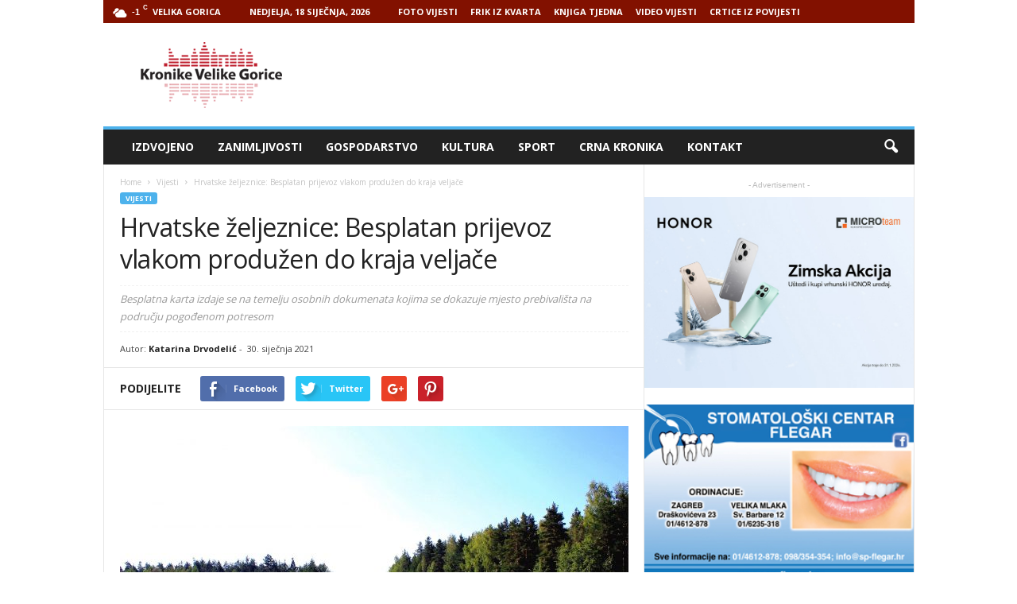

--- FILE ---
content_type: text/html; charset=UTF-8
request_url: https://www.kronikevg.com/besplatan-prijevoz-vlakom-produzen-do-kraja-veljace/
body_size: 17765
content:
<!doctype html >
<!--[if IE 8]>    <html class="ie8" lang="hr"> <![endif]-->
<!--[if IE 9]>    <html class="ie9" lang="hr"> <![endif]-->
<!--[if gt IE 8]><!--> <html lang="hr"> <!--<![endif]-->
<head>
    <title>Hrvatske željeznice: Besplatan prijevoz vlakom produžen do kraja veljače</title>
    <meta charset="UTF-8" />
    <meta name="viewport" content="width=device-width, initial-scale=1.0">
    <link rel="pingback" href="https://www.kronikevg.com/xmlrpc.php" />
    <meta name='robots' content='index, follow, max-image-preview:large, max-snippet:-1, max-video-preview:-1' />
<meta property="og:image" content="https://www.kronikevg.com/wp-content/uploads/2021/01/vlak-tracnice.jpg" /><meta name="author" content="Katarina Drvodelić">
<link rel="icon" type="image/png" href="http://www.kronikevg.com/wp-content/uploads/2016/01/KronikeVelikeGorice-1-favicon.png">
	<!-- This site is optimized with the Yoast SEO plugin v16.0.2 - https://yoast.com/wordpress/plugins/seo/ -->
	<link rel="canonical" href="http://www.kronikevg.com/besplatan-prijevoz-vlakom-produzen-do-kraja-veljace/" />
	<meta property="og:locale" content="hr_HR" />
	<meta property="og:type" content="article" />
	<meta property="og:title" content="Hrvatske željeznice: Besplatan prijevoz vlakom produžen do kraja veljače" />
	<meta property="og:description" content="Kroz siječanj je HŽ Putnički prijevoz osiguravao besplatan prijevoz stanovnicima pogođenim potresom na području Sisačko-moslavačke županije, volonterima Hrvatskog Crvenog križa, članovima Stožera civilne zaštite i HGSS-a te predstavnicima ostalih službi koje sudjeluju u pružanju pomoći i sanaciji šteta. Besplatan prijevoz bit će osiguran do 28. veljače 2021. godine. &#8220;Stanovnici pogođeni potresom na području Sisačko-moslavačke županije [&hellip;]" />
	<meta property="og:url" content="http://www.kronikevg.com/besplatan-prijevoz-vlakom-produzen-do-kraja-veljace/" />
	<meta property="og:site_name" content="Kronike Velike Gorice" />
	<meta property="article:published_time" content="2021-01-30T08:57:53+00:00" />
	<meta property="og:image" content="https://www.kronikevg.com/wp-content/uploads/2021/01/vlak-tracnice.jpg" />
	<meta property="og:image:width" content="2136" />
	<meta property="og:image:height" content="1424" />
	<meta name="twitter:card" content="summary" />
	<meta name="twitter:label1" content="Napisao/la">
	<meta name="twitter:data1" content="Katarina Drvodelić">
	<meta name="twitter:label2" content="Procijenjeno vrijeme čitanja">
	<meta name="twitter:data2" content="1 minuta">
	<script type="application/ld+json" class="yoast-schema-graph">{"@context":"https://schema.org","@graph":[{"@type":"WebSite","@id":"http://www.kronikevg.com/#website","url":"http://www.kronikevg.com/","name":"Kronike Velike Gorice","description":"KVG","potentialAction":[{"@type":"SearchAction","target":"http://www.kronikevg.com/?s={search_term_string}","query-input":"required name=search_term_string"}],"inLanguage":"hr"},{"@type":"ImageObject","@id":"http://www.kronikevg.com/besplatan-prijevoz-vlakom-produzen-do-kraja-veljace/#primaryimage","inLanguage":"hr","url":"https://www.kronikevg.com/wp-content/uploads/2021/01/vlak-tracnice.jpg","width":2136,"height":1424},{"@type":"WebPage","@id":"http://www.kronikevg.com/besplatan-prijevoz-vlakom-produzen-do-kraja-veljace/#webpage","url":"http://www.kronikevg.com/besplatan-prijevoz-vlakom-produzen-do-kraja-veljace/","name":"Hrvatske \u017eeljeznice: Besplatan prijevoz vlakom produ\u017een do kraja velja\u010de","isPartOf":{"@id":"http://www.kronikevg.com/#website"},"primaryImageOfPage":{"@id":"http://www.kronikevg.com/besplatan-prijevoz-vlakom-produzen-do-kraja-veljace/#primaryimage"},"datePublished":"2021-01-30T08:57:53+00:00","dateModified":"2021-01-30T08:57:53+00:00","author":{"@id":"http://www.kronikevg.com/#/schema/person/e99ad1cdb7059d68a51c846cf56b8bf9"},"breadcrumb":{"@id":"http://www.kronikevg.com/besplatan-prijevoz-vlakom-produzen-do-kraja-veljace/#breadcrumb"},"inLanguage":"hr","potentialAction":[{"@type":"ReadAction","target":["http://www.kronikevg.com/besplatan-prijevoz-vlakom-produzen-do-kraja-veljace/"]}]},{"@type":"BreadcrumbList","@id":"http://www.kronikevg.com/besplatan-prijevoz-vlakom-produzen-do-kraja-veljace/#breadcrumb","itemListElement":[{"@type":"ListItem","position":1,"item":{"@type":"WebPage","@id":"http://www.kronikevg.com/","url":"http://www.kronikevg.com/","name":"Po\u010detna stranica"}},{"@type":"ListItem","position":2,"item":{"@type":"WebPage","@id":"http://www.kronikevg.com/besplatan-prijevoz-vlakom-produzen-do-kraja-veljace/","url":"http://www.kronikevg.com/besplatan-prijevoz-vlakom-produzen-do-kraja-veljace/","name":"Hrvatske \u017eeljeznice: Besplatan prijevoz vlakom produ\u017een do kraja velja\u010de"}}]},{"@type":"Person","@id":"http://www.kronikevg.com/#/schema/person/e99ad1cdb7059d68a51c846cf56b8bf9","name":"Katarina Drvodeli\u0107","image":{"@type":"ImageObject","@id":"http://www.kronikevg.com/#personlogo","inLanguage":"hr","url":"https://secure.gravatar.com/avatar/3034e92c5657ccb908840336370d9091?s=96&d=mm&r=g","caption":"Katarina Drvodeli\u0107"}}]}</script>
	<!-- / Yoast SEO plugin. -->


<link rel='dns-prefetch' href='//fonts.googleapis.com' />
<link rel='dns-prefetch' href='//s.w.org' />
<link rel='dns-prefetch' href='//v0.wordpress.com' />
<link rel="alternate" type="application/rss+xml" title="Kronike Velike Gorice &raquo; Kanal" href="https://www.kronikevg.com/feed/" />
<link rel="alternate" type="application/rss+xml" title="Kronike Velike Gorice &raquo; Kanal komentara" href="https://www.kronikevg.com/comments/feed/" />
		<script type="text/javascript">
			window._wpemojiSettings = {"baseUrl":"https:\/\/s.w.org\/images\/core\/emoji\/13.0.1\/72x72\/","ext":".png","svgUrl":"https:\/\/s.w.org\/images\/core\/emoji\/13.0.1\/svg\/","svgExt":".svg","source":{"concatemoji":"https:\/\/www.kronikevg.com\/wp-includes\/js\/wp-emoji-release.min.js?ver=5.7.14"}};
			!function(e,a,t){var n,r,o,i=a.createElement("canvas"),p=i.getContext&&i.getContext("2d");function s(e,t){var a=String.fromCharCode;p.clearRect(0,0,i.width,i.height),p.fillText(a.apply(this,e),0,0);e=i.toDataURL();return p.clearRect(0,0,i.width,i.height),p.fillText(a.apply(this,t),0,0),e===i.toDataURL()}function c(e){var t=a.createElement("script");t.src=e,t.defer=t.type="text/javascript",a.getElementsByTagName("head")[0].appendChild(t)}for(o=Array("flag","emoji"),t.supports={everything:!0,everythingExceptFlag:!0},r=0;r<o.length;r++)t.supports[o[r]]=function(e){if(!p||!p.fillText)return!1;switch(p.textBaseline="top",p.font="600 32px Arial",e){case"flag":return s([127987,65039,8205,9895,65039],[127987,65039,8203,9895,65039])?!1:!s([55356,56826,55356,56819],[55356,56826,8203,55356,56819])&&!s([55356,57332,56128,56423,56128,56418,56128,56421,56128,56430,56128,56423,56128,56447],[55356,57332,8203,56128,56423,8203,56128,56418,8203,56128,56421,8203,56128,56430,8203,56128,56423,8203,56128,56447]);case"emoji":return!s([55357,56424,8205,55356,57212],[55357,56424,8203,55356,57212])}return!1}(o[r]),t.supports.everything=t.supports.everything&&t.supports[o[r]],"flag"!==o[r]&&(t.supports.everythingExceptFlag=t.supports.everythingExceptFlag&&t.supports[o[r]]);t.supports.everythingExceptFlag=t.supports.everythingExceptFlag&&!t.supports.flag,t.DOMReady=!1,t.readyCallback=function(){t.DOMReady=!0},t.supports.everything||(n=function(){t.readyCallback()},a.addEventListener?(a.addEventListener("DOMContentLoaded",n,!1),e.addEventListener("load",n,!1)):(e.attachEvent("onload",n),a.attachEvent("onreadystatechange",function(){"complete"===a.readyState&&t.readyCallback()})),(n=t.source||{}).concatemoji?c(n.concatemoji):n.wpemoji&&n.twemoji&&(c(n.twemoji),c(n.wpemoji)))}(window,document,window._wpemojiSettings);
		</script>
		<!-- kronikevg.com is managing ads with Advanced Ads 1.37.0 --><script id="kroni-ready">
			window.advanced_ads_ready=function(e,a){a=a||"complete";var d=function(e){return"interactive"===a?"loading"!==e:"complete"===e};d(document.readyState)?e():document.addEventListener("readystatechange",(function(a){d(a.target.readyState)&&e()}),{once:"interactive"===a})},window.advanced_ads_ready_queue=window.advanced_ads_ready_queue||[];		</script>
		<style type="text/css">
img.wp-smiley,
img.emoji {
	display: inline !important;
	border: none !important;
	box-shadow: none !important;
	height: 1em !important;
	width: 1em !important;
	margin: 0 .07em !important;
	vertical-align: -0.1em !important;
	background: none !important;
	padding: 0 !important;
}
</style>
	<link rel='stylesheet' id='wp-block-library-css'  href='https://www.kronikevg.com/wp-includes/css/dist/block-library/style.min.css?ver=5.7.14' type='text/css' media='all' />
<style id='wp-block-library-inline-css' type='text/css'>
.has-text-align-justify{text-align:justify;}
</style>
<link rel='stylesheet' id='unslider-css-css'  href='https://www.kronikevg.com/wp-content/plugins/advanced-ads-slider/public/assets/css/unslider.css?ver=1.4.10' type='text/css' media='all' />
<link rel='stylesheet' id='slider-css-css'  href='https://www.kronikevg.com/wp-content/plugins/advanced-ads-slider/public/assets/css/slider.css?ver=1.4.10' type='text/css' media='all' />
<link rel='stylesheet' id='google_font_open_sans-css'  href='https://fonts.googleapis.com/css?family=Open+Sans%3A300%2C400%2C600%2C700&#038;ver=5.7.14' type='text/css' media='all' />
<link rel='stylesheet' id='google_font_roboto_cond-css'  href='https://fonts.googleapis.com/css?family=Roboto%3A400%2C300%2C700%2C700italic%2C400italic%2C300italic&#038;ver=5.7.14' type='text/css' media='all' />
<link rel='stylesheet' id='__EPYT__style-css'  href='https://www.kronikevg.com/wp-content/plugins/youtube-embed-plus/styles/ytprefs.min.css?ver=13.4.2' type='text/css' media='all' />
<style id='__EPYT__style-inline-css' type='text/css'>

                .epyt-gallery-thumb {
                        width: 33.333%;
                }
                
</style>
<link rel='stylesheet' id='js_composer_front-css'  href='https://www.kronikevg.com/wp-content/plugins/js_composer/assets/css/js_composer.min.css?ver=5.0.1' type='text/css' media='all' />
<link rel='stylesheet' id='td-theme-css'  href='https://www.kronikevg.com/wp-content/themes/Newsmag/style.css?ver=3.3.1' type='text/css' media='all' />
<link rel='stylesheet' id='jetpack_css-css'  href='https://www.kronikevg.com/wp-content/plugins/jetpack/css/jetpack.css?ver=9.5.5' type='text/css' media='all' />
<script type='text/javascript' src='https://www.kronikevg.com/wp-includes/js/jquery/jquery.min.js?ver=3.5.1' id='jquery-core-js'></script>
<script type='text/javascript' src='https://www.kronikevg.com/wp-includes/js/jquery/jquery-migrate.min.js?ver=3.3.2' id='jquery-migrate-js'></script>
<script type='text/javascript' src='https://www.kronikevg.com/wp-content/plugins/advanced-ads-slider/public/assets/js/unslider.min.js?ver=1.4.10' id='unslider-js-js'></script>
<script type='text/javascript' src='https://www.kronikevg.com/wp-content/plugins/advanced-ads-slider/public/assets/js/jquery.event.move.js?ver=1.4.10' id='unslider-move-js-js'></script>
<script type='text/javascript' src='https://www.kronikevg.com/wp-content/plugins/advanced-ads-slider/public/assets/js/jquery.event.swipe.js?ver=1.4.10' id='unslider-swipe-js-js'></script>
<script type='text/javascript' id='advanced-ads-advanced-js-js-extra'>
/* <![CDATA[ */
var advads_options = {"blog_id":"1","privacy":{"enabled":false,"state":"not_needed"}};
/* ]]> */
</script>
<script type='text/javascript' src='https://www.kronikevg.com/wp-content/plugins/advanced-ads/public/assets/js/advanced.min.js?ver=1.37.0' id='advanced-ads-advanced-js-js'></script>
<script type='text/javascript' id='advanced_ads_pro/visitor_conditions-js-extra'>
/* <![CDATA[ */
var advanced_ads_pro_visitor_conditions = {"referrer_cookie_name":"advanced_ads_pro_visitor_referrer","referrer_exdays":"365","page_impr_cookie_name":"advanced_ads_page_impressions","page_impr_exdays":"3650"};
/* ]]> */
</script>
<script type='text/javascript' src='https://www.kronikevg.com/wp-content/plugins/advanced-ads-pro/modules/advanced-visitor-conditions/inc/conditions.min.js?ver=2.18.0' id='advanced_ads_pro/visitor_conditions-js'></script>
<script type='text/javascript' id='__ytprefs__-js-extra'>
/* <![CDATA[ */
var _EPYT_ = {"ajaxurl":"https:\/\/www.kronikevg.com\/wp-admin\/admin-ajax.php","security":"a109fc5fdf","gallery_scrolloffset":"20","eppathtoscripts":"https:\/\/www.kronikevg.com\/wp-content\/plugins\/youtube-embed-plus\/scripts\/","eppath":"https:\/\/www.kronikevg.com\/wp-content\/plugins\/youtube-embed-plus\/","epresponsiveselector":"[\"iframe.__youtube_prefs__\",\"iframe[src*='youtube.com']\",\"iframe[src*='youtube-nocookie.com']\",\"iframe[data-ep-src*='youtube.com']\",\"iframe[data-ep-src*='youtube-nocookie.com']\",\"iframe[data-ep-gallerysrc*='youtube.com']\"]","epdovol":"1","version":"13.4.2","evselector":"iframe.__youtube_prefs__[src], iframe[src*=\"youtube.com\/embed\/\"], iframe[src*=\"youtube-nocookie.com\/embed\/\"]","ajax_compat":"","ytapi_load":"light","pause_others":"","stopMobileBuffer":"1","vi_active":"","vi_js_posttypes":[]};
/* ]]> */
</script>
<script type='text/javascript' src='https://www.kronikevg.com/wp-content/plugins/youtube-embed-plus/scripts/ytprefs.min.js?ver=13.4.2' id='__ytprefs__-js'></script>
<link rel="https://api.w.org/" href="https://www.kronikevg.com/wp-json/" /><link rel="alternate" type="application/json" href="https://www.kronikevg.com/wp-json/wp/v2/posts/131397" /><link rel="EditURI" type="application/rsd+xml" title="RSD" href="https://www.kronikevg.com/xmlrpc.php?rsd" />
<link rel="wlwmanifest" type="application/wlwmanifest+xml" href="https://www.kronikevg.com/wp-includes/wlwmanifest.xml" /> 
<meta name="generator" content="WordPress 5.7.14" />
<link rel='shortlink' href='https://wp.me/p3Ou92-ybj' />
<link rel="alternate" type="application/json+oembed" href="https://www.kronikevg.com/wp-json/oembed/1.0/embed?url=https%3A%2F%2Fwww.kronikevg.com%2Fbesplatan-prijevoz-vlakom-produzen-do-kraja-veljace%2F" />
<link rel="alternate" type="text/xml+oembed" href="https://www.kronikevg.com/wp-json/oembed/1.0/embed?url=https%3A%2F%2Fwww.kronikevg.com%2Fbesplatan-prijevoz-vlakom-produzen-do-kraja-veljace%2F&#038;format=xml" />
<script>advads_items = { conditions: {}, display_callbacks: {}, display_effect_callbacks: {}, hide_callbacks: {}, backgrounds: {}, effect_durations: {}, close_functions: {}, showed: [] };</script><style type="text/css" id="kroni-layer-custom-css"></style><script type="text/javascript">
		var advadsCfpQueue = [];
		var advadsCfpAd = function( adID ){
			if ( 'undefined' == typeof advadsProCfp ) { advadsCfpQueue.push( adID ) } else { advadsProCfp.addElement( adID ) }
		};
		</script>
		<!--[if lt IE 9]><script src="https://html5shim.googlecode.com/svn/trunk/html5.js"></script><![endif]-->
    <meta name="generator" content="Powered by Visual Composer - drag and drop page builder for WordPress."/>
<!--[if lte IE 9]><link rel="stylesheet" type="text/css" href="https://www.kronikevg.com/wp-content/plugins/js_composer/assets/css/vc_lte_ie9.min.css" media="screen"><![endif]-->
<!-- JS generated by theme -->

<script>
    
    

	    var tdBlocksArray = []; //here we store all the items for the current page

	    //td_block class - each ajax block uses a object of this class for requests
	    function tdBlock() {
		    this.id = '';
		    this.block_type = 1; //block type id (1-234 etc)
		    this.atts = '';
		    this.td_column_number = '';
		    this.td_current_page = 1; //
		    this.post_count = 0; //from wp
		    this.found_posts = 0; //from wp
		    this.max_num_pages = 0; //from wp
		    this.td_filter_value = ''; //current live filter value
		    this.is_ajax_running = false;
		    this.td_user_action = ''; // load more or infinite loader (used by the animation)
		    this.header_color = '';
		    this.ajax_pagination_infinite_stop = ''; //show load more at page x
	    }


        // td_js_generator - mini detector
        (function(){
            var htmlTag = document.getElementsByTagName("html")[0];

            if ( navigator.userAgent.indexOf("MSIE 10.0") > -1 ) {
                htmlTag.className += ' ie10';
            }

            if ( !!navigator.userAgent.match(/Trident.*rv\:11\./) ) {
                htmlTag.className += ' ie11';
            }

            if ( /(iPad|iPhone|iPod)/g.test(navigator.userAgent) ) {
                htmlTag.className += ' td-md-is-ios';
            }

            var user_agent = navigator.userAgent.toLowerCase();
            if ( user_agent.indexOf("android") > -1 ) {
                htmlTag.className += ' td-md-is-android';
            }

            if ( -1 !== navigator.userAgent.indexOf('Mac OS X')  ) {
                htmlTag.className += ' td-md-is-os-x';
            }

            if ( /chrom(e|ium)/.test(navigator.userAgent.toLowerCase()) ) {
               htmlTag.className += ' td-md-is-chrome';
            }

            if ( -1 !== navigator.userAgent.indexOf('Firefox') ) {
                htmlTag.className += ' td-md-is-firefox';
            }

            if ( -1 !== navigator.userAgent.indexOf('Safari') && -1 === navigator.userAgent.indexOf('Chrome') ) {
                htmlTag.className += ' td-md-is-safari';
            }

            if( -1 !== navigator.userAgent.indexOf('IEMobile') ){
                htmlTag.className += ' td-md-is-iemobile';
            }

        })();




        var tdLocalCache = {};

        ( function () {
            "use strict";

            tdLocalCache = {
                data: {},
                remove: function (resource_id) {
                    delete tdLocalCache.data[resource_id];
                },
                exist: function (resource_id) {
                    return tdLocalCache.data.hasOwnProperty(resource_id) && tdLocalCache.data[resource_id] !== null;
                },
                get: function (resource_id) {
                    return tdLocalCache.data[resource_id];
                },
                set: function (resource_id, cachedData) {
                    tdLocalCache.remove(resource_id);
                    tdLocalCache.data[resource_id] = cachedData;
                }
            };
        })();

    
    
var td_viewport_interval_list=[{"limitBottom":767,"sidebarWidth":251},{"limitBottom":1023,"sidebarWidth":339}];
var td_animation_stack_effect="type0";
var tds_animation_stack=true;
var td_animation_stack_specific_selectors=".entry-thumb, img";
var td_animation_stack_general_selectors=".td-animation-stack img, .post img";
var td_ajax_url="https:\/\/www.kronikevg.com\/wp-admin\/admin-ajax.php?td_theme_name=Newsmag&v=3.3.1";
var td_get_template_directory_uri="https:\/\/www.kronikevg.com\/wp-content\/themes\/Newsmag";
var tds_snap_menu="smart_snap_always";
var tds_logo_on_sticky="show";
var tds_header_style="";
var td_please_wait="Please wait...";
var td_email_user_pass_incorrect="User or password incorrect!";
var td_email_user_incorrect="Email or username incorrect!";
var td_email_incorrect="Email incorrect!";
var tds_more_articles_on_post_enable="";
var tds_more_articles_on_post_time_to_wait="";
var tds_more_articles_on_post_pages_distance_from_top=0;
var tds_theme_color_site_wide="#4db2ec";
var tds_smart_sidebar="enabled";
var tdThemeName="Newsmag";
var td_magnific_popup_translation_tPrev="Previous (Left arrow key)";
var td_magnific_popup_translation_tNext="Next (Right arrow key)";
var td_magnific_popup_translation_tCounter="%curr% of %total%";
var td_magnific_popup_translation_ajax_tError="The content from %url% could not be loaded.";
var td_magnific_popup_translation_image_tError="The image #%curr% could not be loaded.";
var td_ad_background_click_link="";
var td_ad_background_click_target="";
</script>


<!-- Header style compiled by theme -->

<style>
    
.td-pb-row [class*="td-pb-span"],
    .td-pb-border-top,
    .page-template-page-title-sidebar-php .td-page-content > .wpb_row:first-child,
    .td-post-sharing,
    .td-post-content,
    .td-post-next-prev,
    .author-box-wrap,
    .td-comments-title-wrap,
    .comment-list,
    .comment-respond,
    .td-post-template-5 header,
    .td-container,
    .wpb_content_element,
    .wpb_column,
    .wpb_row,
    .white-menu .td-header-container .td-header-main-menu,
    .td-post-template-1 .td-post-content,
    .td-post-template-4 .td-post-sharing-top,
    .td-header-style-6 .td-header-header .td-make-full,
    #disqus_thread,
    .page-template-page-pagebuilder-title-php .td-page-content > .wpb_row:first-child,
    .td-footer-container:before {
        border-color: #e6e6e6;
    }
    .td-top-border {
        border-color: #e6e6e6 !important;
    }
    .td-container-border:after,
    .td-next-prev-separator,
    .td-pb-row .wpb_column:before,
    .td-container-border:before,
    .td-main-content:before,
    .td-main-sidebar:before,
    .td-pb-row .td-pb-span4:nth-of-type(3):after,
    .td-pb-row .td-pb-span4:nth-last-of-type(3):after {
    	background-color: #e6e6e6;
    }
    @media (max-width: 767px) {
    	.white-menu .td-header-main-menu {
      		border-color: #e6e6e6;
      	}
    }



    
    .td-header-top-menu,
    .td-header-wrap .td-top-menu-full {
        background-color: #821100;
    }

    .td-header-style-1 .td-header-top-menu,
    .td-header-style-2 .td-top-bar-container,
    .td-header-style-7 .td-header-top-menu {
        padding: 0 12px;
        top: 0;
    }

    
    .td-header-sp-top-menu .top-header-menu > li > a,
    .td-header-sp-top-menu .td_data_time,
    .td-header-sp-top-menu .td-weather-top-widget {
        color: #ffffff;
    }

    
    .td-header-sp-top-widget .td-social-icon-wrap i {
        color: #ffffff;
    }
</style>

<script>
  (function(i,s,o,g,r,a,m){i['GoogleAnalyticsObject']=r;i[r]=i[r]||function(){
  (i[r].q=i[r].q||[]).push(arguments)},i[r].l=1*new Date();a=s.createElement(o),
  m=s.getElementsByTagName(o)[0];a.async=1;a.src=g;m.parentNode.insertBefore(a,m)
  })(window,document,'script','https://www.google-analytics.com/analytics.js','ga');

  ga('create', 'UA-93504240-1', 'auto');
  ga('send', 'pageview');

</script><link rel="icon" href="https://www.kronikevg.com/wp-content/uploads/2017/08/cropped-KronikeVelikeGorice-logo-512-32x32.png" sizes="32x32" />
<link rel="icon" href="https://www.kronikevg.com/wp-content/uploads/2017/08/cropped-KronikeVelikeGorice-logo-512-192x192.png" sizes="192x192" />
<link rel="apple-touch-icon" href="https://www.kronikevg.com/wp-content/uploads/2017/08/cropped-KronikeVelikeGorice-logo-512-180x180.png" />
<meta name="msapplication-TileImage" content="https://www.kronikevg.com/wp-content/uploads/2017/08/cropped-KronikeVelikeGorice-logo-512-270x270.png" />
<noscript><style type="text/css"> .wpb_animate_when_almost_visible { opacity: 1; }</style></noscript></head>

<body class="post-template-default single single-post postid-131397 single-format-standard besplatan-prijevoz-vlakom-produzen-do-kraja-veljace wpb-js-composer js-comp-ver-5.0.1 vc_responsive aa-prefix-kroni- td-animation-stack-type0 td-full-layout" itemscope="itemscope" itemtype="https://schema.org/WebPage">

        <div class="td-scroll-up"><i class="td-icon-menu-up"></i></div>

    <div class="td-menu-background"></div>
<div id="td-mobile-nav">
    <div class="td-mobile-container">
        <!-- mobile menu top section -->
        <div class="td-menu-socials-wrap">
            <!-- socials -->
            <div class="td-menu-socials">
                
        <span class="td-social-icon-wrap">
            <a target="_blank" href="https://www.facebook.com/kronikevelikegorice/" title="Facebook">
                <i class="td-icon-font td-icon-facebook"></i>
            </a>
        </span>
        <span class="td-social-icon-wrap">
            <a target="_blank" href="https://www.youtube.com/user/mzilec/videos" title="Youtube">
                <i class="td-icon-font td-icon-youtube"></i>
            </a>
        </span>            </div>
            <!-- close button -->
            <div class="td-mobile-close">
                <a href="#"><i class="td-icon-close-mobile"></i></a>
            </div>
        </div>

        <!-- login section -->
        
        <!-- menu section -->
        <div class="td-mobile-content">
            <div class="menu-glavni-traka-container"><ul id="menu-glavni-traka" class="td-mobile-main-menu"><li id="menu-item-39477" class="menu-item menu-item-type-taxonomy menu-item-object-category menu-item-first menu-item-39477"><a href="https://www.kronikevg.com/category/izdvojeno/">Izdvojeno</a></li>
<li id="menu-item-39476" class="menu-item menu-item-type-taxonomy menu-item-object-category menu-item-39476"><a href="https://www.kronikevg.com/category/zanimljivosti/">Zanimljivosti</a></li>
<li id="menu-item-39345" class="menu-item menu-item-type-taxonomy menu-item-object-category menu-item-39345"><a href="https://www.kronikevg.com/category/gospodarstvo/">Gospodarstvo</a></li>
<li id="menu-item-39343" class="menu-item menu-item-type-taxonomy menu-item-object-category menu-item-39343"><a href="https://www.kronikevg.com/category/kultura/">Kultura</a></li>
<li id="menu-item-39344" class="menu-item menu-item-type-taxonomy menu-item-object-category menu-item-39344"><a href="https://www.kronikevg.com/category/sport/">Sport</a></li>
<li id="menu-item-39346" class="menu-item menu-item-type-taxonomy menu-item-object-category menu-item-39346"><a href="https://www.kronikevg.com/category/crna_kronika/">Crna Kronika</a></li>
<li id="menu-item-39347" class="menu-item menu-item-type-post_type menu-item-object-page menu-item-39347"><a href="https://www.kronikevg.com/kontakt/">Kontakt</a></li>
</ul></div>        </div>
    </div>

    <!-- register/login section -->
    </div>    <div class="td-search-background"></div>
<div class="td-search-wrap-mob">
	<div class="td-drop-down-search" aria-labelledby="td-header-search-button">
		<form method="get" class="td-search-form" action="https://www.kronikevg.com/">
			<!-- close button -->
			<div class="td-search-close">
				<a href="#"><i class="td-icon-close-mobile"></i></a>
			</div>
			<div role="search" class="td-search-input">
				<span>Search</span>
				<input id="td-header-search-mob" type="text" value="" name="s" autocomplete="off" />
			</div>
		</form>
		<div id="td-aj-search-mob"></div>
	</div>
</div>

    <div id="td-outer-wrap">
    
        <div class="td-outer-container">
        
            <!--
Header style 1
-->

<div class="td-header-container td-header-wrap td-header-style-1">
    <div class="td-header-row td-header-top-menu">
        
    <div class="td-top-bar-container top-bar-style-1">
        <div class="td-header-sp-top-menu">

    <!-- td weather source: cache -->		<div class="td-weather-top-widget" id="td_top_weather_uid">
			<i class="td-icons broken-clouds-n"></i>
			<div class="td-weather-now" data-block-uid="td_top_weather_uid">
				<span class="td-big-degrees">-1</span>
				<span class="td-weather-unit">C</span>
			</div>
			<div class="td-weather-header">
				<div class="td-weather-city">Velika Gorica</div>
			</div>
		</div>
		        <div class="td_data_time">
            <div >

                Nedjelja, 18 siječnja, 2026
            </div>
        </div>
    <div class="menu-top-container"><ul id="menu-nadmenu" class="top-header-menu"><li id="menu-item-68415" class="menu-item menu-item-type-taxonomy menu-item-object-category menu-item-first td-menu-item td-normal-menu menu-item-68415"><a href="https://www.kronikevg.com/category/foto-vijest/">FOTO VIJESTI</a></li>
<li id="menu-item-68416" class="menu-item menu-item-type-taxonomy menu-item-object-category td-menu-item td-normal-menu menu-item-68416"><a href="https://www.kronikevg.com/category/frik-iz-kvarta/">FRIK IZ KVARTA</a></li>
<li id="menu-item-68417" class="menu-item menu-item-type-taxonomy menu-item-object-category td-menu-item td-normal-menu menu-item-68417"><a href="https://www.kronikevg.com/category/knjiga-tjedna/">KNJIGA TJEDNA</a></li>
<li id="menu-item-68418" class="menu-item menu-item-type-taxonomy menu-item-object-category td-menu-item td-normal-menu menu-item-68418"><a href="https://www.kronikevg.com/category/video-vijest/">VIDEO VIJESTI</a></li>
<li id="menu-item-152531" class="menu-item menu-item-type-taxonomy menu-item-object-category td-menu-item td-normal-menu menu-item-152531"><a href="https://www.kronikevg.com/category/crtice-iz-povijesti/">CRTICE IZ POVIJESTI</a></li>
</ul></div></div>            </div>

<!-- LOGIN MODAL -->
    </div>

    <div class="td-header-row td-header-header">
        <div class="td-header-sp-logo">
                    <a class="td-main-logo" href="https://www.kronikevg.com/">
            <img class="td-retina-data" data-retina="http://www.kronikevg.com/wp-content/uploads/2016/01/KronikeVelikeGorice-1-retina.png" src="http://www.kronikevg.com/wp-content/uploads/2016/01/KronikeVelikeGorice-logo.png" alt=""/>
            <span class="td-visual-hidden">Kronike Velike Gorice</span>
        </a>
            </div>
        <div class="td-header-sp-rec">
            
<div class="td-header-ad-wrap  td-ad-m td-ad-tp td-ad-p">
    
 <!-- A generated by theme --> 

<script async src="//pagead2.googlesyndication.com/pagead/js/adsbygoogle.js"></script><div class="td-g-rec td-g-rec-id-header ">
<script type="text/javascript">
var td_screen_width = document.body.clientWidth;

                    if ( td_screen_width >= 1024 ) {
                        /* large monitors */
                        document.write('<ins class="adsbygoogle" style="display:inline-block;width:728px;height:90px" data-ad-client="ca-pub-2463413910715606" data-ad-slot=""></ins>');
                        (adsbygoogle = window.adsbygoogle || []).push({});
                    }
            
                    if ( td_screen_width >= 768  && td_screen_width < 1024 ) {
                        /* portrait tablets */
                        document.write('<ins class="adsbygoogle" style="display:inline-block;width:468px;height:60px" data-ad-client="ca-pub-2463413910715606" data-ad-slot=""></ins>');
                        (adsbygoogle = window.adsbygoogle || []).push({});
                    }
                
                    if ( td_screen_width < 768 ) {
                        /* Phones */
                        document.write('<ins class="adsbygoogle" style="display:inline-block;width:320px;height:50px" data-ad-client="ca-pub-2463413910715606" data-ad-slot=""></ins>');
                        (adsbygoogle = window.adsbygoogle || []).push({});
                    }
                </script>
</div>

 <!-- end A --> 



</div>        </div>
    </div>

    <div class="td-header-menu-wrap">
        <div class="td-header-row td-header-border td-header-main-menu">
            <div id="td-header-menu" role="navigation">
    <div id="td-top-mobile-toggle"><a href="#"><i class="td-icon-font td-icon-mobile"></i></a></div>
    <div class="td-main-menu-logo td-logo-in-header">
        	<a class="td-mobile-logo td-sticky-mobile" href="https://www.kronikevg.com/">
		<img class="td-retina-data" data-retina="http://www.kronikevg.com/wp-content/uploads/2017/02/KronikeVelikeGorice-logo-mobile-retina.png" src="http://www.kronikevg.com/wp-content/uploads/2013/08/Untitled-511.jpg" alt=""/>
	</a>
		<a class="td-header-logo td-sticky-mobile" href="https://www.kronikevg.com/">
		<img class="td-retina-data" data-retina="http://www.kronikevg.com/wp-content/uploads/2016/01/KronikeVelikeGorice-1-retina.png" src="http://www.kronikevg.com/wp-content/uploads/2016/01/KronikeVelikeGorice-logo.png" alt=""/>
	</a>
	    </div>
    <div class="menu-glavni-traka-container"><ul id="menu-glavni-traka-1" class="sf-menu"><li class="menu-item menu-item-type-taxonomy menu-item-object-category menu-item-first td-menu-item td-normal-menu menu-item-39477"><a href="https://www.kronikevg.com/category/izdvojeno/">Izdvojeno</a></li>
<li class="menu-item menu-item-type-taxonomy menu-item-object-category td-menu-item td-normal-menu menu-item-39476"><a href="https://www.kronikevg.com/category/zanimljivosti/">Zanimljivosti</a></li>
<li class="menu-item menu-item-type-taxonomy menu-item-object-category td-menu-item td-normal-menu menu-item-39345"><a href="https://www.kronikevg.com/category/gospodarstvo/">Gospodarstvo</a></li>
<li class="menu-item menu-item-type-taxonomy menu-item-object-category td-menu-item td-normal-menu menu-item-39343"><a href="https://www.kronikevg.com/category/kultura/">Kultura</a></li>
<li class="menu-item menu-item-type-taxonomy menu-item-object-category td-menu-item td-normal-menu menu-item-39344"><a href="https://www.kronikevg.com/category/sport/">Sport</a></li>
<li class="menu-item menu-item-type-taxonomy menu-item-object-category td-menu-item td-normal-menu menu-item-39346"><a href="https://www.kronikevg.com/category/crna_kronika/">Crna Kronika</a></li>
<li class="menu-item menu-item-type-post_type menu-item-object-page td-menu-item td-normal-menu menu-item-39347"><a href="https://www.kronikevg.com/kontakt/">Kontakt</a></li>
</ul></div></div>

<div class="td-search-wrapper">
    <div id="td-top-search">
        <!-- Search -->
        <div class="header-search-wrap">
            <div class="dropdown header-search">
                <a id="td-header-search-button" href="#" role="button" class="dropdown-toggle " data-toggle="dropdown"><i class="td-icon-search"></i></a>
                <a id="td-header-search-button-mob" href="#" role="button" class="dropdown-toggle " data-toggle="dropdown"><i class="td-icon-search"></i></a>
            </div>
        </div>
    </div>
</div>

<div class="header-search-wrap">
	<div class="dropdown header-search">
		<div class="td-drop-down-search" aria-labelledby="td-header-search-button">
			<form method="get" class="td-search-form" action="https://www.kronikevg.com/">
				<div role="search" class="td-head-form-search-wrap">
					<input class="needsclick" id="td-header-search" type="text" value="" name="s" autocomplete="off" /><input class="wpb_button wpb_btn-inverse btn" type="submit" id="td-header-search-top" value="Search" />
				</div>
			</form>
			<div id="td-aj-search"></div>
		</div>
	</div>
</div>        </div>
    </div>
</div>
    <div class="td-container td-post-template-default">
        <div class="td-container-border">
            <div class="td-pb-row">
                                            <div class="td-pb-span8 td-main-content" role="main">
                                <div class="td-ss-main-content">
                                    

    <article id="post-131397" class="post-131397 post type-post status-publish format-standard has-post-thumbnail hentry category-vijesti tag-besplatan-prijevoz tag-potres tag-prijevoz tag-vlak" itemscope itemtype="https://schema.org/Article">
        <div class="td-post-header td-pb-padding-side">
            <div class="entry-crumbs" itemscope itemtype="http://schema.org/BreadcrumbList"><span class="td-bred-first"><a href="https://www.kronikevg.com/">Home</a></span> <i class="td-icon-right td-bread-sep"></i> <span itemscope itemprop="itemListElement" itemtype="http://schema.org/ListItem">
                               <a title="Pogledajte sve objave u Vijesti" class="entry-crumb" itemscope itemprop="item" itemtype="http://schema.org/Thing" href="https://www.kronikevg.com/category/vijesti/">
                                  <span itemprop="name">Vijesti</span>    </a>    <meta itemprop="position" content = "1"></span> <i class="td-icon-right td-bread-sep td-bred-no-url-last"></i> <span class="td-bred-no-url-last">Hrvatske željeznice: Besplatan prijevoz vlakom produžen do kraja veljače</span></div>
            <ul class="td-category"><li class="entry-category"><a  href="https://www.kronikevg.com/category/vijesti/">Vijesti</a></li></ul>
            <header>
                <h1 class="entry-title">Hrvatske željeznice: Besplatan prijevoz vlakom produžen do kraja veljače</h1>

                                    <p class="td-post-sub-title">Besplatna karta izdaje se na temelju osobnih dokumenata kojima se dokazuje mjesto prebivališta na području pogođenom potresom</p>
                

                <div class="meta-info">

                    <div class="td-post-author-name"><div class="td-author-by">Autor:</div> <a href="https://www.kronikevg.com/author/katd/">Katarina Drvodelić</a><div class="td-author-line"> - </div> </div>                    <span class="td-post-date"><time class="entry-date updated td-module-date" datetime="2021-01-30T09:57:53+00:00" >30. siječnja 2021</time></span>                                                        </div>
            </header>


        </div>

        <div class="td-post-sharing td-post-sharing-top td-pb-padding-side"><span class="td-post-share-title">PODIJELITE</span>
				<div class="td-default-sharing ">
		            <a class="td-social-sharing-buttons td-social-facebook" href="http://www.facebook.com/sharer.php?u=https%3A%2F%2Fwww.kronikevg.com%2Fbesplatan-prijevoz-vlakom-produzen-do-kraja-veljace%2F" onclick="window.open(this.href, 'mywin','left=50,top=50,width=600,height=350,toolbar=0'); return false;"><div class="td-sp td-sp-facebook"></div><div class="td-social-but-text">Facebook</div></a>
		            <a class="td-social-sharing-buttons td-social-twitter" href="https://twitter.com/intent/tweet?text=Hrvatske+%C5%BEeljeznice%3A+Besplatan+prijevoz+vlakom+produ%C5%BEen+do+kraja+velja%C4%8De&url=https%3A%2F%2Fwww.kronikevg.com%2Fbesplatan-prijevoz-vlakom-produzen-do-kraja-veljace%2F&via=Kronike+Velike+Gorice"  ><div class="td-sp td-sp-twitter"></div><div class="td-social-but-text">Twitter</div></a>
		            <a class="td-social-sharing-buttons td-social-google" href="http://plus.google.com/share?url=https://www.kronikevg.com/besplatan-prijevoz-vlakom-produzen-do-kraja-veljace/" onclick="window.open(this.href, 'mywin','left=50,top=50,width=600,height=350,toolbar=0'); return false;"><div class="td-sp td-sp-googleplus"></div></a>
		            <a class="td-social-sharing-buttons td-social-pinterest" href="http://pinterest.com/pin/create/button/?url=https://www.kronikevg.com/besplatan-prijevoz-vlakom-produzen-do-kraja-veljace/&amp;media=https://www.kronikevg.com/wp-content/uploads/2021/01/vlak-tracnice.jpg" onclick="window.open(this.href, 'mywin','left=50,top=50,width=600,height=350,toolbar=0'); return false;"><div class="td-sp td-sp-pinterest"></div></a>
	                <a class="td-social-sharing-buttons td-social-whatsapp" href="whatsapp://send?text=Hrvatske+%C5%BEeljeznice%3A+Besplatan+prijevoz+vlakom+produ%C5%BEen+do+kraja+velja%C4%8De%20-%20https%3A%2F%2Fwww.kronikevg.com%2Fbesplatan-prijevoz-vlakom-produzen-do-kraja-veljace%2F" ><div class="td-sp td-sp-whatsapp"></div></a>
	                <div class="clearfix"></div>
	            </div></div>

        <div class="td-post-content td-pb-padding-side">

        <div class="td-post-featured-image"><a href="https://www.kronikevg.com/wp-content/uploads/2021/01/vlak-tracnice.jpg" data-caption=""><img width="640" height="427" class="entry-thumb td-modal-image" src="https://www.kronikevg.com/wp-content/uploads/2021/01/vlak-tracnice-640x427.jpg" srcset="https://www.kronikevg.com/wp-content/uploads/2021/01/vlak-tracnice-640x427.jpg 640w, https://www.kronikevg.com/wp-content/uploads/2021/01/vlak-tracnice-300x200.jpg 300w, https://www.kronikevg.com/wp-content/uploads/2021/01/vlak-tracnice-768x512.jpg 768w, https://www.kronikevg.com/wp-content/uploads/2021/01/vlak-tracnice-1024x683.jpg 1024w, https://www.kronikevg.com/wp-content/uploads/2021/01/vlak-tracnice-630x420.jpg 630w, https://www.kronikevg.com/wp-content/uploads/2021/01/vlak-tracnice-681x454.jpg 681w" sizes="(max-width: 640px) 100vw, 640px" alt="" title="vlak tracnice"/></a></div>
        <div class="td-a-rec td-a-rec-id-content_top  ">



</div><div class="kroni-prije-sadrzaja kroni-target" id="kroni-1213625053" data-kroni-trackid="215232" data-kroni-trackbid="1"><a href="https://medicinski-centar.hr/radiologija/msct-koronarografija/" rel="noopener" class="adv-link" target="_blank"><img loading="lazy" src="https://www.kronikevg.com/wp-content/uploads/2025/11/mcg_banner_800x250-2.png" alt=""  srcset="https://www.kronikevg.com/wp-content/uploads/2025/11/mcg_banner_800x250-2.png 800w, https://www.kronikevg.com/wp-content/uploads/2025/11/mcg_banner_800x250-2-300x94.png 300w, https://www.kronikevg.com/wp-content/uploads/2025/11/mcg_banner_800x250-2-768x240.png 768w, https://www.kronikevg.com/wp-content/uploads/2025/11/mcg_banner_800x250-2-640x200.png 640w, https://www.kronikevg.com/wp-content/uploads/2025/11/mcg_banner_800x250-2-681x213.png 681w" sizes="(max-width: 800px) 100vw, 800px" width="800" height="250"   /></a></div><p>Kroz siječanj je HŽ Putnički prijevoz osiguravao besplatan prijevoz stanovnicima pogođenim potresom na području Sisačko-moslavačke županije, volonterima Hrvatskog Crvenog križa, članovima Stožera civilne zaštite i HGSS-a te predstavnicima ostalih službi koje sudjeluju u pružanju pomoći i sanaciji šteta.</p>
<p>Besplatan prijevoz bit će osiguran do 28. veljače 2021. godine.<br />
&#8220;Stanovnici pogođeni potresom na području Sisačko-moslavačke županije ostvaruju pravo na besplatan prijevoz u 2. razredu redovitih vlakova na svim relacijama unutar RH, a karta će im biti izdana na temelju osobnih dokumenata kojima dokazuju mjesto prebivališta na području pogođenom potresom.&#8221;, navode iz HŽ-a.</p><div class="kroni-sadrzaj kroni-target" id="kroni-1234830859" data-kroni-trackid="206904" data-kroni-trackbid="1"><a href="https://www.synlab.hr/velika-gorica" rel="noopener" class="adv-link" target="_blank"><img loading="lazy" src="https://www.kronikevg.com/wp-content/uploads/2025/03/leaderboard-KronikaVG-.png" alt=""  srcset="https://www.kronikevg.com/wp-content/uploads/2025/03/leaderboard-KronikaVG-.png 800w, https://www.kronikevg.com/wp-content/uploads/2025/03/leaderboard-KronikaVG--300x94.png 300w, https://www.kronikevg.com/wp-content/uploads/2025/03/leaderboard-KronikaVG--768x240.png 768w, https://www.kronikevg.com/wp-content/uploads/2025/03/leaderboard-KronikaVG--640x200.png 640w, https://www.kronikevg.com/wp-content/uploads/2025/03/leaderboard-KronikaVG--681x213.png 681w" sizes="(max-width: 800px) 100vw, 800px" width="800" height="250"   /></a></div>
<div class="td-a-rec td-a-rec-id-content_inline  ">


</div><p>Volonteri Hrvatskog Crvenog križa, članovi Stožera civilne zaštite i HGSS-a te predstavnici ostalih službi koje sudjeluju u pružanju pomoći i sanaciji šteta imaju pravo na besplatan prijevoz u 2. razredu redovitih vlakova prema Sisačko-moslavačkoj županiji i iz nje, a karta će im biti izdana na temelju službenih iskaznica.<br />
Stanovnici i pripadnici navedenih službi karte mogu preuzeti na blagajnama ili u vlaku.</p>
<div class="kroni-nakon-sadrzaja_2 kroni-target" id="kroni-1773421740" data-kroni-trackid="164387" data-kroni-trackbid="1"><a href="https://microteam.hr/" class="adv-link"><img loading="lazy" src="https://www.kronikevg.com/wp-content/uploads/2022/10/Kronike-VG-01-26-1.jpg" alt=""  srcset="https://www.kronikevg.com/wp-content/uploads/2022/10/Kronike-VG-01-26-1.jpg 1200w, https://www.kronikevg.com/wp-content/uploads/2022/10/Kronike-VG-01-26-1-300x75.jpg 300w, https://www.kronikevg.com/wp-content/uploads/2022/10/Kronike-VG-01-26-1-1024x256.jpg 1024w, https://www.kronikevg.com/wp-content/uploads/2022/10/Kronike-VG-01-26-1-768x192.jpg 768w, https://www.kronikevg.com/wp-content/uploads/2022/10/Kronike-VG-01-26-1-640x160.jpg 640w, https://www.kronikevg.com/wp-content/uploads/2022/10/Kronike-VG-01-26-1-681x170.jpg 681w" sizes="(max-width: 1200px) 100vw, 1200px" width="1200" height="300"   /></a></div>        </div>


        <footer>
                        
            <div class="td-post-source-tags td-pb-padding-side">
                                <ul class="td-tags td-post-small-box clearfix"><li><span>TAGOVI</span></li><li><a href="https://www.kronikevg.com/tag/besplatan-prijevoz/">besplatan prijevoz</a></li><li><a href="https://www.kronikevg.com/tag/potres/">potres</a></li><li><a href="https://www.kronikevg.com/tag/prijevoz/">prijevoz</a></li><li><a href="https://www.kronikevg.com/tag/vlak/">vlak</a></li></ul>            </div>

            <div class="td-post-sharing td-post-sharing-bottom td-pb-padding-side"><span class="td-post-share-title">PODIJELITE</span>
            <div class="td-default-sharing td-with-like">
	            <a class="td-social-sharing-buttons td-social-facebook" href="http://www.facebook.com/sharer.php?u=https%3A%2F%2Fwww.kronikevg.com%2Fbesplatan-prijevoz-vlakom-produzen-do-kraja-veljace%2F" onclick="window.open(this.href, 'mywin','left=50,top=50,width=600,height=350,toolbar=0'); return false;"><div class="td-sp td-sp-facebook"></div><div class="td-social-but-text">Facebook</div></a>
	            <a class="td-social-sharing-buttons td-social-twitter" href="https://twitter.com/intent/tweet?text=Hrvatske+%C5%BEeljeznice%3A+Besplatan+prijevoz+vlakom+produ%C5%BEen+do+kraja+velja%C4%8De&url=https%3A%2F%2Fwww.kronikevg.com%2Fbesplatan-prijevoz-vlakom-produzen-do-kraja-veljace%2F&via=Kronike+Velike+Gorice"><div class="td-sp td-sp-twitter"></div><div class="td-social-but-text">Twitter</div></a>
	            <a class="td-social-sharing-buttons td-social-google" href="http://plus.google.com/share?url=https://www.kronikevg.com/besplatan-prijevoz-vlakom-produzen-do-kraja-veljace/" onclick="window.open(this.href, 'mywin','left=50,top=50,width=600,height=350,toolbar=0'); return false;"><div class="td-sp td-sp-googleplus"></div></a>
	            <a class="td-social-sharing-buttons td-social-pinterest" href="http://pinterest.com/pin/create/button/?url=https://www.kronikevg.com/besplatan-prijevoz-vlakom-produzen-do-kraja-veljace/&amp;media=https://www.kronikevg.com/wp-content/uploads/2021/01/vlak-tracnice.jpg" onclick="window.open(this.href, 'mywin','left=50,top=50,width=600,height=350,toolbar=0'); return false;"><div class="td-sp td-sp-pinterest"></div></a>
                <a class="td-social-sharing-buttons td-social-whatsapp" href="whatsapp://send?text=Hrvatske+%C5%BEeljeznice%3A+Besplatan+prijevoz+vlakom+produ%C5%BEen+do+kraja+velja%C4%8De%20-%20https%3A%2F%2Fwww.kronikevg.com%2Fbesplatan-prijevoz-vlakom-produzen-do-kraja-veljace%2F" ><div class="td-sp td-sp-whatsapp"></div></a>
                <div class="clearfix"></div>
            </div><div class="td-classic-sharing"><ul><li class="td-classic-facebook"><iframe frameBorder="0" src="https://www.facebook.com/plugins/like.php?href=https://www.kronikevg.com/besplatan-prijevoz-vlakom-produzen-do-kraja-veljace/&amp;layout=button_count&amp;show_faces=false&amp;width=105&amp;action=like&amp;colorscheme=light&amp;height=21" style="border:none; overflow:hidden; width:105px; height:21px; background-color:transparent;"></iframe></li><li class="td-classic-twitter"><a href="https://twitter.com/share" class="twitter-share-button" data-url="https://www.kronikevg.com/besplatan-prijevoz-vlakom-produzen-do-kraja-veljace/" data-text="Hrvatske željeznice: Besplatan prijevoz vlakom produžen do kraja veljače" data-via="" data-lang="en">tweet</a> <script>!function(d,s,id){var js,fjs=d.getElementsByTagName(s)[0];if(!d.getElementById(id)){js=d.createElement(s);js.id=id;js.src="//platform.twitter.com/widgets.js";fjs.parentNode.insertBefore(js,fjs);}}(document,"script","twitter-wjs");</script></li></ul></div></div>            <div class="td-block-row td-post-next-prev"><div class="td-block-span6 td-post-prev-post"><div class="td-post-next-prev-content"><span>Prethodni članak</span><a href="https://www.kronikevg.com/foto-noc-muzeja-uz-digitalnu-izlozbu-i-interaktivnu-prezentaciju/">FOTO Noć muzeja uz digitalnu izložbu i interaktivnu prezentaciju</a></div></div><div class="td-next-prev-separator"></div><div class="td-block-span6 td-post-next-post"><div class="td-post-next-prev-content"><span>Idući članak</span><a href="https://www.kronikevg.com/donosimo-prijedloge-filmskih-naslova-za-vecer-uz-tv-program/">Donosimo prijedloge filmskih naslova za večer uz TV program</a></div></div></div>            <div class="td-author-name vcard author" style="display: none"><span class="fn"><a href="https://www.kronikevg.com/author/katd/">Katarina Drvodelić</a></span></div>	        <span style="display: none;" itemprop="author" itemscope itemtype="https://schema.org/Person"><meta itemprop="name" content="Katarina Drvodelić"></span><meta itemprop="datePublished" content="2021-01-30T09:57:53+00:00"><meta itemprop="dateModified" content="2021-01-30T09:57:53+01:00"><meta itemscope itemprop="mainEntityOfPage" itemType="https://schema.org/WebPage" itemid="https://www.kronikevg.com/besplatan-prijevoz-vlakom-produzen-do-kraja-veljace/"/><span style="display: none;" itemprop="publisher" itemscope itemtype="https://schema.org/Organization"><span style="display: none;" itemprop="logo" itemscope itemtype="https://schema.org/ImageObject"><meta itemprop="url" content="http://www.kronikevg.com/wp-content/uploads/2016/01/KronikeVelikeGorice-logo.png"></span><meta itemprop="name" content="Kronike Velike Gorice"></span><meta itemprop="headline " content="Hrvatske željeznice: Besplatan prijevoz vlakom produžen do kraja veljače"><span style="display: none;" itemprop="image" itemscope itemtype="https://schema.org/ImageObject"><meta itemprop="url" content="https://www.kronikevg.com/wp-content/uploads/2021/01/vlak-tracnice.jpg"><meta itemprop="width" content="2136"><meta itemprop="height" content="1424"></span>        </footer>

    </article> <!-- /.post -->

    <script>var block_td_uid_4_696d56397d7b4 = new tdBlock();
block_td_uid_4_696d56397d7b4.id = "td_uid_4_696d56397d7b4";
block_td_uid_4_696d56397d7b4.atts = '{"limit":3,"sort":"","post_ids":"","tag_slug":"","autors_id":"","installed_post_types":"","category_id":"","category_ids":"","custom_title":"","custom_url":"","show_child_cat":"","sub_cat_ajax":"","ajax_pagination":"next_prev","header_color":"","header_text_color":"","ajax_pagination_infinite_stop":"","td_column_number":3,"td_ajax_preloading":"","td_ajax_filter_type":"td_custom_related","td_ajax_filter_ids":"","td_filter_default_txt":"Sve","color_preset":"","border_top":"","class":"td_uid_4_696d56397d7b4_rand","el_class":"","offset":"","css":"","tdc_css":"","tdc_css_class":"td_uid_4_696d56397d7b4_rand","live_filter":"cur_post_same_categories","live_filter_cur_post_id":131397,"live_filter_cur_post_author":"11"}';
block_td_uid_4_696d56397d7b4.td_column_number = "3";
block_td_uid_4_696d56397d7b4.block_type = "td_block_related_posts";
block_td_uid_4_696d56397d7b4.post_count = "3";
block_td_uid_4_696d56397d7b4.found_posts = "16172";
block_td_uid_4_696d56397d7b4.header_color = "";
block_td_uid_4_696d56397d7b4.ajax_pagination_infinite_stop = "";
block_td_uid_4_696d56397d7b4.max_num_pages = "5391";
tdBlocksArray.push(block_td_uid_4_696d56397d7b4);
</script><div class="td_block_wrap td_block_related_posts td_uid_4_696d56397d7b4_rand td_with_ajax_pagination td-pb-border-top"  data-td-block-uid="td_uid_4_696d56397d7b4" ><h4 class="td-related-title"><a id="td_uid_5_696d563994236" class="td-related-left td-cur-simple-item" data-td_filter_value="" data-td_block_id="td_uid_4_696d56397d7b4" href="#">VEZANI ČLANCI</a><a id="td_uid_6_696d56399423b" class="td-related-right" data-td_filter_value="td_related_more_from_author" data-td_block_id="td_uid_4_696d56397d7b4" href="#">VIŠE OD AUTORA</a></h4><div id=td_uid_4_696d56397d7b4 class="td_block_inner">

	<div class="td-related-row">

	<div class="td-related-span4">

        <div class="td_module_related_posts td-animation-stack td_mod_related_posts">
            <div class="td-module-image">
                <div class="td-module-thumb"><a href="https://www.kronikevg.com/za-gospodina-savrsenog-u-novoj-sezoni-borit-ce-se-i-velikogoricanka-iana/" rel="bookmark" title="Za &#8220;Gospodina savršenog&#8221; u novoj sezoni borit će se i Velikogoričanka Iana"><img width="238" height="178" class="entry-thumb" src="https://www.kronikevg.com/wp-content/uploads/2026/01/gospodin-savrseni-iana-gorica-238x178.jpg" srcset="https://www.kronikevg.com/wp-content/uploads/2026/01/gospodin-savrseni-iana-gorica-238x178.jpg 238w, https://www.kronikevg.com/wp-content/uploads/2026/01/gospodin-savrseni-iana-gorica-80x60.jpg 80w, https://www.kronikevg.com/wp-content/uploads/2026/01/gospodin-savrseni-iana-gorica-100x75.jpg 100w, https://www.kronikevg.com/wp-content/uploads/2026/01/gospodin-savrseni-iana-gorica-180x135.jpg 180w" sizes="(max-width: 238px) 100vw, 238px" alt="" title="Za &#8220;Gospodina savršenog&#8221; u novoj sezoni borit će se i Velikogoričanka Iana"/></a></div>                <a href="https://www.kronikevg.com/category/vijesti/" class="td-post-category">Vijesti</a>            </div>
            <div class="item-details">
                <h3 class="entry-title td-module-title"><a href="https://www.kronikevg.com/za-gospodina-savrsenog-u-novoj-sezoni-borit-ce-se-i-velikogoricanka-iana/" rel="bookmark" title="Za &#8220;Gospodina savršenog&#8221; u novoj sezoni borit će se i Velikogoričanka Iana">Za &#8220;Gospodina savršenog&#8221; u novoj sezoni borit će se i Velikogoričanka Iana</a></h3>            </div>
        </div>
        
	</div> <!-- ./td-related-span4 -->

	<div class="td-related-span4">

        <div class="td_module_related_posts td-animation-stack td_mod_related_posts">
            <div class="td-module-image">
                <div class="td-module-thumb"><a href="https://www.kronikevg.com/cijela-hrvatska-danas-pocinje-citati-djeci-ukljucite-se-u-izazov-15-po-15/" rel="bookmark" title="Cijela Hrvatska danas počinje čitati djeci: Uključite se u izazov &#8220;15 po 15&#8221;"><img width="238" height="178" class="entry-thumb" src="https://www.kronikevg.com/wp-content/uploads/2026/01/citanje-238x178.jpg" srcset="https://www.kronikevg.com/wp-content/uploads/2026/01/citanje-238x178.jpg 238w, https://www.kronikevg.com/wp-content/uploads/2026/01/citanje-80x60.jpg 80w, https://www.kronikevg.com/wp-content/uploads/2026/01/citanje-100x75.jpg 100w, https://www.kronikevg.com/wp-content/uploads/2026/01/citanje-180x135.jpg 180w" sizes="(max-width: 238px) 100vw, 238px" alt="" title="Cijela Hrvatska danas počinje čitati djeci: Uključite se u izazov &#8220;15 po 15&#8221;"/></a></div>                <a href="https://www.kronikevg.com/category/vijesti/" class="td-post-category">Vijesti</a>            </div>
            <div class="item-details">
                <h3 class="entry-title td-module-title"><a href="https://www.kronikevg.com/cijela-hrvatska-danas-pocinje-citati-djeci-ukljucite-se-u-izazov-15-po-15/" rel="bookmark" title="Cijela Hrvatska danas počinje čitati djeci: Uključite se u izazov &#8220;15 po 15&#8221;">Cijela Hrvatska danas počinje čitati djeci: Uključite se u izazov &#8220;15 po 15&#8221;</a></h3>            </div>
        </div>
        
	</div> <!-- ./td-related-span4 -->

	<div class="td-related-span4">

        <div class="td_module_related_posts td-animation-stack td_mod_related_posts">
            <div class="td-module-image">
                <div class="td-module-thumb"><a href="https://www.kronikevg.com/vg-cistoca-zapocinje-s-organiziranim-prikupljanjem-bozicnih-drvaca/" rel="bookmark" title="VG Čistoća započinje s organiziranim prikupljanjem božićnih drvaca"><img width="238" height="178" class="entry-thumb" src="https://www.kronikevg.com/wp-content/uploads/2026/01/drvce-bozic-238x178.jpg" srcset="https://www.kronikevg.com/wp-content/uploads/2026/01/drvce-bozic-238x178.jpg 238w, https://www.kronikevg.com/wp-content/uploads/2026/01/drvce-bozic-80x60.jpg 80w, https://www.kronikevg.com/wp-content/uploads/2026/01/drvce-bozic-100x75.jpg 100w, https://www.kronikevg.com/wp-content/uploads/2026/01/drvce-bozic-180x135.jpg 180w" sizes="(max-width: 238px) 100vw, 238px" alt="" title="VG Čistoća započinje s organiziranim prikupljanjem božićnih drvaca"/></a></div>                <a href="https://www.kronikevg.com/category/vijesti/" class="td-post-category">Vijesti</a>            </div>
            <div class="item-details">
                <h3 class="entry-title td-module-title"><a href="https://www.kronikevg.com/vg-cistoca-zapocinje-s-organiziranim-prikupljanjem-bozicnih-drvaca/" rel="bookmark" title="VG Čistoća započinje s organiziranim prikupljanjem božićnih drvaca">VG Čistoća započinje s organiziranim prikupljanjem božićnih drvaca</a></h3>            </div>
        </div>
        
	</div> <!-- ./td-related-span4 --></div><!--./row-fluid--></div><div class="td-next-prev-wrap"><a href="#" class="td-ajax-prev-page ajax-page-disabled" id="prev-page-td_uid_4_696d56397d7b4" data-td_block_id="td_uid_4_696d56397d7b4"><i class="td-icon-font td-icon-menu-left"></i></a><a href="#"  class="td-ajax-next-page" id="next-page-td_uid_4_696d56397d7b4" data-td_block_id="td_uid_4_696d56397d7b4"><i class="td-icon-font td-icon-menu-right"></i></a></div></div> <!-- ./block -->
                                </div>
                            </div>
                            <div class="td-pb-span4 td-main-sidebar" role="complementary">
                                <div class="td-ss-main-sidebar">
                                    <div class="td-a-rec td-a-rec-id-sidebar  "><span class="td-adspot-title">- Advertisement -</span><div data-kroni-trackid="164424" data-kroni-trackbid="1" class="kroni-target" id="kroni-1478047301"><a href="https://microteam.hr/" class="adv-link"><img src="https://www.kronikevg.com/wp-content/uploads/2022/10/Kronike-VG-01-26.jpg" alt=""  width="700" height="495"   /></a></div>
<br>
<div data-kroni-trackid="164422" data-kroni-trackbid="1" class="kroni-target" id="kroni-927474951"><a href="https://www.sp-flegar.hr/" class="adv-link"><img src="https://www.kronikevg.com/wp-content/uploads/2014/01/Flegar-Priprema-bannera-300px.jpg" alt=""  width="300" height="200"   /></a></div>
<br>
</div>                                </div>
                            </div>
                                    </div> <!-- /.td-pb-row -->
        </div>
    </div> <!-- /.td-container -->

    <!-- Instagram -->
    

    <!-- Footer -->
    <div class="td-footer-container td-container">

    <div class="td-pb-row">
        <div class="td-pb-span12">
            
 <!-- A generated by theme --> 

<script async src="//pagead2.googlesyndication.com/pagead/js/adsbygoogle.js"></script><div class="td-g-rec td-g-rec-id-footer_top ">
<script type="text/javascript">
var td_screen_width = document.body.clientWidth;

                    if ( td_screen_width >= 1024 ) {
                        /* large monitors */
                        document.write('<ins class="adsbygoogle" style="display:inline-block;width:728px;height:90px" data-ad-client="ca-pub-2463413910715606" data-ad-slot=""></ins>');
                        (adsbygoogle = window.adsbygoogle || []).push({});
                    }
            
                    if ( td_screen_width >= 768  && td_screen_width < 1024 ) {
                        /* portrait tablets */
                        document.write('<ins class="adsbygoogle" style="display:inline-block;width:468px;height:60px" data-ad-client="ca-pub-2463413910715606" data-ad-slot=""></ins>');
                        (adsbygoogle = window.adsbygoogle || []).push({});
                    }
                
                    if ( td_screen_width < 768 ) {
                        /* Phones */
                        document.write('<ins class="adsbygoogle" style="display:inline-block;width:320px;height:50px" data-ad-client="ca-pub-2463413910715606" data-ad-slot=""></ins>');
                        (adsbygoogle = window.adsbygoogle || []).push({});
                    }
                </script>
</div>

 <!-- end A --> 

        </div>
    </div>

    <div class="td-pb-row">
        <div class="td-pb-span4">
            <div class="td-footer-info td-pb-padding-side"><div class="footer-logo-wrap"><a href="https://www.kronikevg.com/"><img class="td-retina-data" src="http://www.kronikevg.com/wp-content/uploads/2017/01/KronikeVelikeGorice-footer.png" data-retina="http://www.kronikevg.com/wp-content/uploads/2016/01/KronikeVelikeGorice-retina-footer.png" alt="" title=""/></a></div><div class="footer-text-wrap">Multimedijski portal koji donosi aktualnosti iz Velike Gorice i Turopolja<div class="footer-email-wrap">Contact us: <a href="mailto:kronikevg@kronikevg.com">kronikevg@kronikevg.com</a></div></div><div class="footer-social-wrap td-social-style2">
        <span class="td-social-icon-wrap">
            <a target="_blank" href="https://www.facebook.com/kronikevelikegorice/" title="Facebook">
                <i class="td-icon-font td-icon-facebook"></i>
            </a>
        </span>
        <span class="td-social-icon-wrap">
            <a target="_blank" href="https://www.youtube.com/user/mzilec/videos" title="Youtube">
                <i class="td-icon-font td-icon-youtube"></i>
            </a>
        </span></div></div>        </div>

        <div class="td-pb-span4">
            <div class="td_block_wrap td_block_7 td_uid_9_696d563996a31_rand"  data-td-block-uid="td_uid_9_696d563996a31" ><script>var block_td_uid_9_696d563996a31 = new tdBlock();
block_td_uid_9_696d563996a31.id = "td_uid_9_696d563996a31";
block_td_uid_9_696d563996a31.atts = '{"limit":3,"sort":"","post_ids":"","tag_slug":"","autors_id":"","installed_post_types":"","category_id":"","category_ids":"","custom_title":"JO\u0160 OBJAVA","custom_url":"","show_child_cat":"","sub_cat_ajax":"","ajax_pagination":"","header_color":"","header_text_color":"","ajax_pagination_infinite_stop":"","td_column_number":1,"td_ajax_preloading":"","td_ajax_filter_type":"","td_ajax_filter_ids":"","td_filter_default_txt":"Sve","color_preset":"","border_top":"no_border_top","class":"td_uid_9_696d563996a31_rand","el_class":"","offset":"","css":"","tdc_css":"","tdc_css_class":"td_uid_9_696d563996a31_rand","live_filter":"","live_filter_cur_post_id":"","live_filter_cur_post_author":""}';
block_td_uid_9_696d563996a31.td_column_number = "1";
block_td_uid_9_696d563996a31.block_type = "td_block_7";
block_td_uid_9_696d563996a31.post_count = "3";
block_td_uid_9_696d563996a31.found_posts = "28940";
block_td_uid_9_696d563996a31.header_color = "";
block_td_uid_9_696d563996a31.ajax_pagination_infinite_stop = "";
block_td_uid_9_696d563996a31.max_num_pages = "9647";
tdBlocksArray.push(block_td_uid_9_696d563996a31);
</script><h4 class="block-title"><span>JOŠ OBJAVA</span></h4><div id=td_uid_9_696d563996a31 class="td_block_inner">

	<div class="td-block-span12">

        <div class="td_module_6 td_module_wrap td-animation-stack">

        <div class="td-module-thumb"><a href="https://www.kronikevg.com/hrvatske-ceste-nam-potvrdile-novi-rok-zavrsetka-radova-na-istocnom-izlazu-iz-grada/" rel="bookmark" title="Hrvatske ceste potvrdile novi rok završetka radova na istočnom izlazu iz grada"><img width="100" height="75" class="entry-thumb" src="https://www.kronikevg.com/wp-content/uploads/2026/01/radovi-matice-hrvatske-foto-katd-kvg-1-747x420-1-100x75.jpg" srcset="https://www.kronikevg.com/wp-content/uploads/2026/01/radovi-matice-hrvatske-foto-katd-kvg-1-747x420-1-100x75.jpg 100w, https://www.kronikevg.com/wp-content/uploads/2026/01/radovi-matice-hrvatske-foto-katd-kvg-1-747x420-1-80x60.jpg 80w, https://www.kronikevg.com/wp-content/uploads/2026/01/radovi-matice-hrvatske-foto-katd-kvg-1-747x420-1-180x135.jpg 180w, https://www.kronikevg.com/wp-content/uploads/2026/01/radovi-matice-hrvatske-foto-katd-kvg-1-747x420-1-238x178.jpg 238w" sizes="(max-width: 100px) 100vw, 100px" alt="" title="Hrvatske ceste potvrdile novi rok završetka radova na istočnom izlazu iz grada"/></a></div>
        <div class="item-details">
            <h3 class="entry-title td-module-title"><a href="https://www.kronikevg.com/hrvatske-ceste-nam-potvrdile-novi-rok-zavrsetka-radova-na-istocnom-izlazu-iz-grada/" rel="bookmark" title="Hrvatske ceste potvrdile novi rok završetka radova na istočnom izlazu iz grada">Hrvatske ceste potvrdile novi rok završetka radova na istočnom izlazu iz...</a></h3>            <div class="meta-info">
                                                <span class="td-post-date"><time class="entry-date updated td-module-date" datetime="2026-01-18T17:46:51+00:00" >18. siječnja 2026</time></span>                            </div>
        </div>

        </div>

        
	</div> <!-- ./td-block-span12 -->

	<div class="td-block-span12">

        <div class="td_module_6 td_module_wrap td-animation-stack">

        <div class="td-module-thumb"><a href="https://www.kronikevg.com/strasno-dosao-joj-na-vrata-ozlijedio-pa-ukrao-novac/" rel="bookmark" title="STRAŠNO Došao joj na vrata, ozlijedio je, pa ukrao novac"><img width="100" height="75" class="entry-thumb" src="https://www.kronikevg.com/wp-content/uploads/2025/12/policija-mrak-e1765011030459-100x75.jpg" srcset="https://www.kronikevg.com/wp-content/uploads/2025/12/policija-mrak-e1765011030459-100x75.jpg 100w, https://www.kronikevg.com/wp-content/uploads/2025/12/policija-mrak-e1765011030459-80x60.jpg 80w, https://www.kronikevg.com/wp-content/uploads/2025/12/policija-mrak-e1765011030459-180x135.jpg 180w, https://www.kronikevg.com/wp-content/uploads/2025/12/policija-mrak-e1765011030459-238x178.jpg 238w" sizes="(max-width: 100px) 100vw, 100px" alt="" title="STRAŠNO Došao joj na vrata, ozlijedio je, pa ukrao novac"/></a></div>
        <div class="item-details">
            <h3 class="entry-title td-module-title"><a href="https://www.kronikevg.com/strasno-dosao-joj-na-vrata-ozlijedio-pa-ukrao-novac/" rel="bookmark" title="STRAŠNO Došao joj na vrata, ozlijedio je, pa ukrao novac">STRAŠNO Došao joj na vrata, ozlijedio je, pa ukrao novac</a></h3>            <div class="meta-info">
                                                <span class="td-post-date"><time class="entry-date updated td-module-date" datetime="2026-01-18T11:18:49+00:00" >18. siječnja 2026</time></span>                            </div>
        </div>

        </div>

        
	</div> <!-- ./td-block-span12 -->

	<div class="td-block-span12">

        <div class="td_module_6 td_module_wrap td-animation-stack">

        <div class="td-module-thumb"><a href="https://www.kronikevg.com/lidija-bacic-stize-na-koncert-u-veliku-goricu/" rel="bookmark" title="Lidija Bačić stiže na koncert u Veliku Goricu"><img width="100" height="75" class="entry-thumb" src="https://www.kronikevg.com/wp-content/uploads/2026/01/FB_IMG_1768658317089-100x75.jpg" srcset="https://www.kronikevg.com/wp-content/uploads/2026/01/FB_IMG_1768658317089-100x75.jpg 100w, https://www.kronikevg.com/wp-content/uploads/2026/01/FB_IMG_1768658317089-80x60.jpg 80w, https://www.kronikevg.com/wp-content/uploads/2026/01/FB_IMG_1768658317089-180x135.jpg 180w, https://www.kronikevg.com/wp-content/uploads/2026/01/FB_IMG_1768658317089-238x178.jpg 238w" sizes="(max-width: 100px) 100vw, 100px" alt="" title="Lidija Bačić stiže na koncert u Veliku Goricu"/></a></div>
        <div class="item-details">
            <h3 class="entry-title td-module-title"><a href="https://www.kronikevg.com/lidija-bacic-stize-na-koncert-u-veliku-goricu/" rel="bookmark" title="Lidija Bačić stiže na koncert u Veliku Goricu">Lidija Bačić stiže na koncert u Veliku Goricu</a></h3>            <div class="meta-info">
                                                <span class="td-post-date"><time class="entry-date updated td-module-date" datetime="2026-01-17T14:58:14+00:00" >17. siječnja 2026</time></span>                            </div>
        </div>

        </div>

        
	</div> <!-- ./td-block-span12 --></div></div> <!-- ./block -->        </div>

        <div class="td-pb-span4">
            <div class="td_block_wrap td_block_popular_categories td_uid_10_696d5639ac2a1_rand widget widget_categories td-pb-border-top"  data-td-block-uid="td_uid_10_696d5639ac2a1" ><h4 class="block-title"><span>POPULARNE KATEGORIJE</span></h4><ul class="td-pb-padding-side"><li><a href="https://www.kronikevg.com/category/izdvojeno/">Izdvojeno<span class="td-cat-no">17517</span></a></li><li><a href="https://www.kronikevg.com/category/vijesti/">Vijesti<span class="td-cat-no">16173</span></a></li><li><a href="https://www.kronikevg.com/category/najave/">Najave<span class="td-cat-no">4230</span></a></li><li><a href="https://www.kronikevg.com/category/crna_kronika/">Crna Kronika<span class="td-cat-no">3632</span></a></li><li><a href="https://www.kronikevg.com/category/kultura/">Kultura<span class="td-cat-no">3588</span></a></li><li><a href="https://www.kronikevg.com/category/sport/">Sport<span class="td-cat-no">2961</span></a></li><li><a href="https://www.kronikevg.com/category/zanimljivosti/">Zanimljivosti<span class="td-cat-no">2860</span></a></li></ul></div> <!-- ./block -->        </div>
    </div>
</div>

    <!-- Sub Footer -->
            <div class="td-sub-footer-container td-container td-container-border ">
            <div class="td-pb-row">
                <div class="td-pb-span8 td-sub-footer-menu">
                    <div class="td-pb-padding-side">
                        <div class="menu-td-demo-footer-menu-container"><ul id="menu-td-demo-footer-menu" class="td-subfooter-menu"><li id="menu-item-68349" class="menu-item menu-item-type-post_type menu-item-object-page menu-item-home menu-item-first td-menu-item td-normal-menu menu-item-68349"><a href="https://www.kronikevg.com/">Home</a></li>
<li id="menu-item-68783" class="menu-item menu-item-type-post_type menu-item-object-page td-menu-item td-normal-menu menu-item-68783"><a href="https://www.kronikevg.com/o-nama/">O nama</a></li>
<li id="menu-item-68350" class="menu-item menu-item-type-post_type menu-item-object-page td-menu-item td-normal-menu menu-item-68350"><a href="https://www.kronikevg.com/impressum/">Impressum</a></li>
<li id="menu-item-68351" class="menu-item menu-item-type-post_type menu-item-object-page td-menu-item td-normal-menu menu-item-68351"><a href="https://www.kronikevg.com/kontakt/">Kontakt</a></li>
</ul></div>                    </div>
                </div>

                <div class="td-pb-span4 td-sub-footer-copy">
                    <div class="td-pb-padding-side">
                        &copy; Kronike Velike Gorice d.o.o.                    </div>
                </div>
            </div>
        </div>
        </div><!--close td-outer-container-->
</div><!--close td-outer-wrap-->



    <!--

        Theme: Newsmag by tagDiv 2016
        Version: 3.3.1 (rara)
        Deploy mode: deploy
        
        uid: 696d5639c1d49
    -->

    <script type='text/javascript' id='advanced-ads-pro/cache_busting-js-extra'>
/* <![CDATA[ */
var advanced_ads_pro_ajax_object = {"ajax_url":"https:\/\/www.kronikevg.com\/wp-admin\/admin-ajax.php","lazy_load_module_enabled":"","lazy_load":{"default_offset":0,"offsets":[]},"moveintohidden":"","wp_timezone_offset":"3600"};
/* ]]> */
</script>
<script type='text/javascript' id='advanced-ads-pro/cache_busting-js-before'>
document.addEventListener( 'advads_ajax_ad_select', function(ev){ ev.detail.gam = {"conditionals":{"is_archive":false,"is_category":false,"is_front_page":false,"is_home":false,"is_post_type_archive":false,"is_single":true,"is_singular":true},"vars":{"query_obj":[],"user_id":0,"post_id":131397,"categories":["vijesti"],"term":["vijesti"],"terms":["vijesti","besplatan-prijevoz","potres","prijevoz","vlak"],"post_type":"post","page_slug":"besplatan-prijevoz-vlakom-produzen-do-kraja-veljace","page_id":131397}}; } );
</script>
<script type='text/javascript' src='https://www.kronikevg.com/wp-content/plugins/advanced-ads-pro/assets/js/base.min.js?ver=2.18.0' id='advanced-ads-pro/cache_busting-js'></script>
<script type='text/javascript' id='advanced-ads-layer-footer-js-js-extra'>
/* <![CDATA[ */
var advanced_ads_layer_settings = {"layer_class":"kroni-layer","placements":[]};
/* ]]> */
</script>
<script type='text/javascript' src='https://www.kronikevg.com/wp-content/plugins/advanced-ads-layer/public/assets/js/layer.js?ver=1.7.5' id='advanced-ads-layer-footer-js-js'></script>
<script type='text/javascript' id='advanced-ads-responsive-js-extra'>
/* <![CDATA[ */
var advanced_ads_responsive = {"reload_on_resize":"0"};
/* ]]> */
</script>
<script type='text/javascript' src='https://www.kronikevg.com/wp-content/plugins/advanced-ads-responsive/public/assets/js/script.js?ver=1.10.3' id='advanced-ads-responsive-js'></script>
<script type='text/javascript' id='advanced-ads-sticky-footer-js-js-extra'>
/* <![CDATA[ */
var advanced_ads_sticky_settings = {"check_position_fixed":"","sticky_class":"kroni-sticky","placements":[]};
/* ]]> */
</script>
<script type='text/javascript' src='https://www.kronikevg.com/wp-content/plugins/advanced-ads-sticky-ads/public/assets/js/sticky.js?ver=1.8.4' id='advanced-ads-sticky-footer-js-js'></script>
<script type='text/javascript' src='https://www.kronikevg.com/wp-content/plugins/advanced-ads-pro/assets/js/advanced-ads-pro.min.js?ver=2.18.0' id='advanced-ads-pro/front-js'></script>
<script type='text/javascript' src='https://www.kronikevg.com/wp-content/themes/Newsmag/js/tagdiv_theme.js?ver=3.3.1' id='td-site-js'></script>
<script type='text/javascript' src='https://www.kronikevg.com/wp-includes/js/comment-reply.min.js?ver=5.7.14' id='comment-reply-js'></script>
<script type='text/javascript' id='advadsTrackingScript-js-extra'>
/* <![CDATA[ */
var advadsTracking = {"impressionActionName":"aatrack-records","clickActionName":"aatrack-click","targetClass":"kroni-target","blogId":"1","frontendPrefix":"kroni-"};
/* ]]> */
</script>
<script type='text/javascript' src='https://www.kronikevg.com/wp-content/plugins/advanced-ads-tracking/public/assets/js/dist/tracking.min.js?ver=2.3.6' id='advadsTrackingScript-js'></script>
<script type='text/javascript' src='https://www.kronikevg.com/wp-content/plugins/advanced-ads-tracking/public/assets/js/dist/delayed.min.js?ver=2.3.6' id='advadsTrackingDelayed-js'></script>
<script type='text/javascript' src='https://www.kronikevg.com/wp-content/plugins/youtube-embed-plus/scripts/fitvids.min.js?ver=13.4.2' id='__ytprefsfitvids__-js'></script>
<script type='text/javascript' src='https://www.kronikevg.com/wp-includes/js/wp-embed.min.js?ver=5.7.14' id='wp-embed-js'></script>
<script>window.advads_admin_bar_items = [{"title":"Prije sadr\u017eaja","type":"placement"},{"title":"MCG-studeni 2025","type":"ad"},{"title":"Prije sadr\u017eaja 4","type":"placement"},{"title":"Content Placement after 3rd Paragraph","type":"placement"},{"title":"Sadr\u017eaj","type":"placement"},{"title":"Synlab leaderboard 18.3.2025. postavljen","type":"ad"},{"title":"Sadr\u017eaj 3","type":"placement"},{"title":"Vg Vodoopskrba","type":"placement"},{"title":"Nakon sadr\u017eaja 2","type":"placement"},{"title":"MicroteamFooter","type":"ad"},{"title":"Prije sadr\u017eaja 3","type":"placement"},{"title":"MicroteamCAD","type":"ad"},{"title":"FlegarCAD","type":"ad"}];</script><script>window.advads_has_ads = [["215232","ad","MCG-studeni 2025","off"],["206904","ad","Synlab leaderboard 18.3.2025. postavljen","off"],["164387","ad","MicroteamFooter","off"],["164424","ad","MicroteamCAD","off"],["164422","ad","FlegarCAD","off"]];
( window.advanced_ads_ready || jQuery( document ).ready ).call( null, function() {if ( !window.advanced_ads_pro ) {console.log("Advanced Ads Pro: cache-busting can not be initialized");} });</script><script>!function(){window.advanced_ads_ready_queue=window.advanced_ads_ready_queue||[],advanced_ads_ready_queue.push=window.advanced_ads_ready;for(var d=0,a=advanced_ads_ready_queue.length;d<a;d++)advanced_ads_ready(advanced_ads_ready_queue[d])}();</script>
<!-- JS generated by theme -->

<script>
    

			
				jQuery().ready(function () {
					tdWeather.addItem({"block_uid":"td_top_weather_uid","location":"Velika Gorica","api_location":"Velika Gorica","api_language":"hr","today_icon":"broken-clouds-n","today_icon_text":"obla\u010dno","today_temp":[-1,30.2],"today_humidity":80,"today_wind_speed":[3.1,1.9],"today_min":[-1,30.2],"today_max":[0.7,33.2],"today_clouds":100,"current_unit":0,"forecast":[{"timestamp":1768820400,"day_temp":[1,33],"day_name":"Pon","owm_day_index":1},{"timestamp":1768906800,"day_temp":[-0,32],"day_name":"Uto","owm_day_index":2},{"timestamp":1768993200,"day_temp":[-0,32],"day_name":"Sri","owm_day_index":3},{"timestamp":1769079600,"day_temp":[3,37],"day_name":"\u010cet","owm_day_index":4},{"timestamp":1769166000,"day_temp":[5,41],"day_name":"Pet","owm_day_index":5}],"api_key":"93d95bd6e3378a6cb7c7e3e6f6cb5483"});
				});
			
			

	

		(function(){
			var html_jquery_obj = jQuery('html');

			if (html_jquery_obj.length && (html_jquery_obj.is('.ie8') || html_jquery_obj.is('.ie9'))) {

				var path = 'https://www.kronikevg.com/wp-content/themes/Newsmag/style.css';

				jQuery.get(path, function(data) {

					var str_split_separator = '#td_css_split_separator';
					var arr_splits = data.split(str_split_separator);
					var arr_length = arr_splits.length;

					if (arr_length > 1) {

						var dir_path = 'https://www.kronikevg.com/wp-content/themes/Newsmag';
						var splited_css = '';

						for (var i = 0; i < arr_length; i++) {
							if (i > 0) {
								arr_splits[i] = str_split_separator + ' ' + arr_splits[i];
							}
							//jQuery('head').append('<style>' + arr_splits[i] + '</style>');

							var formated_str = arr_splits[i].replace(/\surl\(\'(?!data\:)/gi, function regex_function(str) {
								return ' url(\'' + dir_path + '/' + str.replace(/url\(\'/gi, '').replace(/^\s+|\s+$/gm,'');
							});

							splited_css += "<style>" + formated_str + "</style>";
						}

						var td_theme_css = jQuery('link#td-theme-css');

						if (td_theme_css.length) {
							td_theme_css.after(splited_css);
						}
					}
				});
			}
		})();

	
	
</script>

<script src='https://stats.wp.com/e-202603.js' defer></script>
<script>
	_stq = window._stq || [];
	_stq.push([ 'view', {v:'ext',j:'1:9.5.5',blog:'56361288',post:'131397',tz:'1',srv:'www.kronikevg.com'} ]);
	_stq.push([ 'clickTrackerInit', '56361288', '131397' ]);
</script>
<script id="kroni-tracking">var advads_tracking_ads = {"1":[215232,206904,164387,164424,164422]};var advads_tracking_urls = {"1":"https:\/\/www.kronikevg.com\/wp-content\/ajax-handler.php"};var advads_tracking_methods = {"1":"frontend"};var advads_tracking_parallel = {"1":false};var advads_tracking_linkbases = {"1":"https:\/\/www.kronikevg.com\/linkout\/"};</script>
</body>
</html>

--- FILE ---
content_type: text/html; charset=utf-8
request_url: https://www.google.com/recaptcha/api2/aframe
body_size: 264
content:
<!DOCTYPE HTML><html><head><meta http-equiv="content-type" content="text/html; charset=UTF-8"></head><body><script nonce="XcWbw8oTrvrvnFzoiyCItg">/** Anti-fraud and anti-abuse applications only. See google.com/recaptcha */ try{var clients={'sodar':'https://pagead2.googlesyndication.com/pagead/sodar?'};window.addEventListener("message",function(a){try{if(a.source===window.parent){var b=JSON.parse(a.data);var c=clients[b['id']];if(c){var d=document.createElement('img');d.src=c+b['params']+'&rc='+(localStorage.getItem("rc::a")?sessionStorage.getItem("rc::b"):"");window.document.body.appendChild(d);sessionStorage.setItem("rc::e",parseInt(sessionStorage.getItem("rc::e")||0)+1);localStorage.setItem("rc::h",'1768773270817');}}}catch(b){}});window.parent.postMessage("_grecaptcha_ready", "*");}catch(b){}</script></body></html>